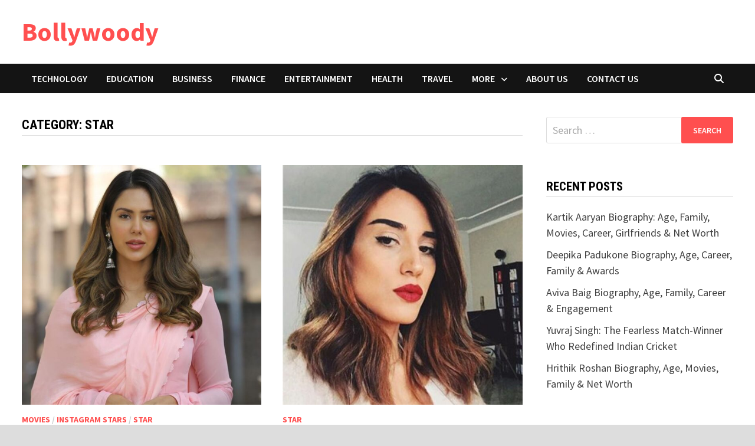

--- FILE ---
content_type: text/html; charset=UTF-8
request_url: https://bollywoody.in/category/star/
body_size: 11591
content:
<!doctype html>
<html lang="en-US" prefix="og: https://ogp.me/ns#">
<head>
	<meta charset="UTF-8">
	<meta name="viewport" content="width=device-width, initial-scale=1">
	<link rel="profile" href="https://gmpg.org/xfn/11">

	
<!-- Search Engine Optimization by Rank Math - https://rankmath.com/ -->
<title>Star Archives - Bollywoody</title>
<meta name="robots" content="index, follow, max-snippet:-1, max-video-preview:-1, max-image-preview:large"/>
<link rel="canonical" href="https://bollywoody.in/category/star/" />
<meta property="og:locale" content="en_US" />
<meta property="og:type" content="article" />
<meta property="og:title" content="Star Archives - Bollywoody" />
<meta property="og:url" content="https://bollywoody.in/category/star/" />
<meta property="og:site_name" content="Bollywoody" />
<meta name="twitter:card" content="summary_large_image" />
<meta name="twitter:title" content="Star Archives - Bollywoody" />
<meta name="twitter:label1" content="Posts" />
<meta name="twitter:data1" content="2" />
<script type="application/ld+json" class="rank-math-schema">{"@context":"https://schema.org","@graph":[{"@type":"Organization","@id":"https://bollywoody.in/#organization","name":"Bollywoody","url":"https://bollywoody.in"},{"@type":"WebSite","@id":"https://bollywoody.in/#website","url":"https://bollywoody.in","name":"Bollywoody","publisher":{"@id":"https://bollywoody.in/#organization"},"inLanguage":"en-US"},{"@type":"CollectionPage","@id":"https://bollywoody.in/category/star/#webpage","url":"https://bollywoody.in/category/star/","name":"Star Archives - Bollywoody","isPartOf":{"@id":"https://bollywoody.in/#website"},"inLanguage":"en-US"}]}</script>
<!-- /Rank Math WordPress SEO plugin -->

<link rel='dns-prefetch' href='//www.googletagmanager.com' />
<link rel='dns-prefetch' href='//stats.wp.com' />
<link rel='dns-prefetch' href='//fonts.googleapis.com' />
<link rel="alternate" type="application/rss+xml" title="Bollywoody &raquo; Feed" href="https://bollywoody.in/feed/" />
<link rel="alternate" type="application/rss+xml" title="Bollywoody &raquo; Comments Feed" href="https://bollywoody.in/comments/feed/" />
<link rel="alternate" type="application/rss+xml" title="Bollywoody &raquo; Star Category Feed" href="https://bollywoody.in/category/star/feed/" />
<link rel="alternate" type="application/rss+xml" title="Bollywoody &raquo; Stories Feed" href="https://bollywoody.in/web-stories/feed/"><style id='wp-img-auto-sizes-contain-inline-css' type='text/css'>
img:is([sizes=auto i],[sizes^="auto," i]){contain-intrinsic-size:3000px 1500px}
/*# sourceURL=wp-img-auto-sizes-contain-inline-css */
</style>

<style id='wp-emoji-styles-inline-css' type='text/css'>

	img.wp-smiley, img.emoji {
		display: inline !important;
		border: none !important;
		box-shadow: none !important;
		height: 1em !important;
		width: 1em !important;
		margin: 0 0.07em !important;
		vertical-align: -0.1em !important;
		background: none !important;
		padding: 0 !important;
	}
/*# sourceURL=wp-emoji-styles-inline-css */
</style>
<link rel='stylesheet' id='wp-block-library-css' href='https://bollywoody.in/wp-includes/css/dist/block-library/style.min.css?ver=6.9' type='text/css' media='all' />
<style id='wp-block-heading-inline-css' type='text/css'>
h1:where(.wp-block-heading).has-background,h2:where(.wp-block-heading).has-background,h3:where(.wp-block-heading).has-background,h4:where(.wp-block-heading).has-background,h5:where(.wp-block-heading).has-background,h6:where(.wp-block-heading).has-background{padding:1.25em 2.375em}h1.has-text-align-left[style*=writing-mode]:where([style*=vertical-lr]),h1.has-text-align-right[style*=writing-mode]:where([style*=vertical-rl]),h2.has-text-align-left[style*=writing-mode]:where([style*=vertical-lr]),h2.has-text-align-right[style*=writing-mode]:where([style*=vertical-rl]),h3.has-text-align-left[style*=writing-mode]:where([style*=vertical-lr]),h3.has-text-align-right[style*=writing-mode]:where([style*=vertical-rl]),h4.has-text-align-left[style*=writing-mode]:where([style*=vertical-lr]),h4.has-text-align-right[style*=writing-mode]:where([style*=vertical-rl]),h5.has-text-align-left[style*=writing-mode]:where([style*=vertical-lr]),h5.has-text-align-right[style*=writing-mode]:where([style*=vertical-rl]),h6.has-text-align-left[style*=writing-mode]:where([style*=vertical-lr]),h6.has-text-align-right[style*=writing-mode]:where([style*=vertical-rl]){rotate:180deg}
/*# sourceURL=https://bollywoody.in/wp-includes/blocks/heading/style.min.css */
</style>
<style id='wp-block-paragraph-inline-css' type='text/css'>
.is-small-text{font-size:.875em}.is-regular-text{font-size:1em}.is-large-text{font-size:2.25em}.is-larger-text{font-size:3em}.has-drop-cap:not(:focus):first-letter{float:left;font-size:8.4em;font-style:normal;font-weight:100;line-height:.68;margin:.05em .1em 0 0;text-transform:uppercase}body.rtl .has-drop-cap:not(:focus):first-letter{float:none;margin-left:.1em}p.has-drop-cap.has-background{overflow:hidden}:root :where(p.has-background){padding:1.25em 2.375em}:where(p.has-text-color:not(.has-link-color)) a{color:inherit}p.has-text-align-left[style*="writing-mode:vertical-lr"],p.has-text-align-right[style*="writing-mode:vertical-rl"]{rotate:180deg}
/*# sourceURL=https://bollywoody.in/wp-includes/blocks/paragraph/style.min.css */
</style>
<style id='wp-block-table-inline-css' type='text/css'>
.wp-block-table{overflow-x:auto}.wp-block-table table{border-collapse:collapse;width:100%}.wp-block-table thead{border-bottom:3px solid}.wp-block-table tfoot{border-top:3px solid}.wp-block-table td,.wp-block-table th{border:1px solid;padding:.5em}.wp-block-table .has-fixed-layout{table-layout:fixed;width:100%}.wp-block-table .has-fixed-layout td,.wp-block-table .has-fixed-layout th{word-break:break-word}.wp-block-table.aligncenter,.wp-block-table.alignleft,.wp-block-table.alignright{display:table;width:auto}.wp-block-table.aligncenter td,.wp-block-table.aligncenter th,.wp-block-table.alignleft td,.wp-block-table.alignleft th,.wp-block-table.alignright td,.wp-block-table.alignright th{word-break:break-word}.wp-block-table .has-subtle-light-gray-background-color{background-color:#f3f4f5}.wp-block-table .has-subtle-pale-green-background-color{background-color:#e9fbe5}.wp-block-table .has-subtle-pale-blue-background-color{background-color:#e7f5fe}.wp-block-table .has-subtle-pale-pink-background-color{background-color:#fcf0ef}.wp-block-table.is-style-stripes{background-color:initial;border-collapse:inherit;border-spacing:0}.wp-block-table.is-style-stripes tbody tr:nth-child(odd){background-color:#f0f0f0}.wp-block-table.is-style-stripes.has-subtle-light-gray-background-color tbody tr:nth-child(odd){background-color:#f3f4f5}.wp-block-table.is-style-stripes.has-subtle-pale-green-background-color tbody tr:nth-child(odd){background-color:#e9fbe5}.wp-block-table.is-style-stripes.has-subtle-pale-blue-background-color tbody tr:nth-child(odd){background-color:#e7f5fe}.wp-block-table.is-style-stripes.has-subtle-pale-pink-background-color tbody tr:nth-child(odd){background-color:#fcf0ef}.wp-block-table.is-style-stripes td,.wp-block-table.is-style-stripes th{border-color:#0000}.wp-block-table.is-style-stripes{border-bottom:1px solid #f0f0f0}.wp-block-table .has-border-color td,.wp-block-table .has-border-color th,.wp-block-table .has-border-color tr,.wp-block-table .has-border-color>*{border-color:inherit}.wp-block-table table[style*=border-top-color] tr:first-child,.wp-block-table table[style*=border-top-color] tr:first-child td,.wp-block-table table[style*=border-top-color] tr:first-child th,.wp-block-table table[style*=border-top-color]>*,.wp-block-table table[style*=border-top-color]>* td,.wp-block-table table[style*=border-top-color]>* th{border-top-color:inherit}.wp-block-table table[style*=border-top-color] tr:not(:first-child){border-top-color:initial}.wp-block-table table[style*=border-right-color] td:last-child,.wp-block-table table[style*=border-right-color] th,.wp-block-table table[style*=border-right-color] tr,.wp-block-table table[style*=border-right-color]>*{border-right-color:inherit}.wp-block-table table[style*=border-bottom-color] tr:last-child,.wp-block-table table[style*=border-bottom-color] tr:last-child td,.wp-block-table table[style*=border-bottom-color] tr:last-child th,.wp-block-table table[style*=border-bottom-color]>*,.wp-block-table table[style*=border-bottom-color]>* td,.wp-block-table table[style*=border-bottom-color]>* th{border-bottom-color:inherit}.wp-block-table table[style*=border-bottom-color] tr:not(:last-child){border-bottom-color:initial}.wp-block-table table[style*=border-left-color] td:first-child,.wp-block-table table[style*=border-left-color] th,.wp-block-table table[style*=border-left-color] tr,.wp-block-table table[style*=border-left-color]>*{border-left-color:inherit}.wp-block-table table[style*=border-style] td,.wp-block-table table[style*=border-style] th,.wp-block-table table[style*=border-style] tr,.wp-block-table table[style*=border-style]>*{border-style:inherit}.wp-block-table table[style*=border-width] td,.wp-block-table table[style*=border-width] th,.wp-block-table table[style*=border-width] tr,.wp-block-table table[style*=border-width]>*{border-style:inherit;border-width:inherit}
/*# sourceURL=https://bollywoody.in/wp-includes/blocks/table/style.min.css */
</style>
<style id='wp-block-table-theme-inline-css' type='text/css'>
.wp-block-table{margin:0 0 1em}.wp-block-table td,.wp-block-table th{word-break:normal}.wp-block-table :where(figcaption){color:#555;font-size:13px;text-align:center}.is-dark-theme .wp-block-table :where(figcaption){color:#ffffffa6}
/*# sourceURL=https://bollywoody.in/wp-includes/blocks/table/theme.min.css */
</style>
<style id='global-styles-inline-css' type='text/css'>
:root{--wp--preset--aspect-ratio--square: 1;--wp--preset--aspect-ratio--4-3: 4/3;--wp--preset--aspect-ratio--3-4: 3/4;--wp--preset--aspect-ratio--3-2: 3/2;--wp--preset--aspect-ratio--2-3: 2/3;--wp--preset--aspect-ratio--16-9: 16/9;--wp--preset--aspect-ratio--9-16: 9/16;--wp--preset--color--black: #000000;--wp--preset--color--cyan-bluish-gray: #abb8c3;--wp--preset--color--white: #ffffff;--wp--preset--color--pale-pink: #f78da7;--wp--preset--color--vivid-red: #cf2e2e;--wp--preset--color--luminous-vivid-orange: #ff6900;--wp--preset--color--luminous-vivid-amber: #fcb900;--wp--preset--color--light-green-cyan: #7bdcb5;--wp--preset--color--vivid-green-cyan: #00d084;--wp--preset--color--pale-cyan-blue: #8ed1fc;--wp--preset--color--vivid-cyan-blue: #0693e3;--wp--preset--color--vivid-purple: #9b51e0;--wp--preset--gradient--vivid-cyan-blue-to-vivid-purple: linear-gradient(135deg,rgb(6,147,227) 0%,rgb(155,81,224) 100%);--wp--preset--gradient--light-green-cyan-to-vivid-green-cyan: linear-gradient(135deg,rgb(122,220,180) 0%,rgb(0,208,130) 100%);--wp--preset--gradient--luminous-vivid-amber-to-luminous-vivid-orange: linear-gradient(135deg,rgb(252,185,0) 0%,rgb(255,105,0) 100%);--wp--preset--gradient--luminous-vivid-orange-to-vivid-red: linear-gradient(135deg,rgb(255,105,0) 0%,rgb(207,46,46) 100%);--wp--preset--gradient--very-light-gray-to-cyan-bluish-gray: linear-gradient(135deg,rgb(238,238,238) 0%,rgb(169,184,195) 100%);--wp--preset--gradient--cool-to-warm-spectrum: linear-gradient(135deg,rgb(74,234,220) 0%,rgb(151,120,209) 20%,rgb(207,42,186) 40%,rgb(238,44,130) 60%,rgb(251,105,98) 80%,rgb(254,248,76) 100%);--wp--preset--gradient--blush-light-purple: linear-gradient(135deg,rgb(255,206,236) 0%,rgb(152,150,240) 100%);--wp--preset--gradient--blush-bordeaux: linear-gradient(135deg,rgb(254,205,165) 0%,rgb(254,45,45) 50%,rgb(107,0,62) 100%);--wp--preset--gradient--luminous-dusk: linear-gradient(135deg,rgb(255,203,112) 0%,rgb(199,81,192) 50%,rgb(65,88,208) 100%);--wp--preset--gradient--pale-ocean: linear-gradient(135deg,rgb(255,245,203) 0%,rgb(182,227,212) 50%,rgb(51,167,181) 100%);--wp--preset--gradient--electric-grass: linear-gradient(135deg,rgb(202,248,128) 0%,rgb(113,206,126) 100%);--wp--preset--gradient--midnight: linear-gradient(135deg,rgb(2,3,129) 0%,rgb(40,116,252) 100%);--wp--preset--font-size--small: 13px;--wp--preset--font-size--medium: 20px;--wp--preset--font-size--large: 36px;--wp--preset--font-size--x-large: 42px;--wp--preset--spacing--20: 0.44rem;--wp--preset--spacing--30: 0.67rem;--wp--preset--spacing--40: 1rem;--wp--preset--spacing--50: 1.5rem;--wp--preset--spacing--60: 2.25rem;--wp--preset--spacing--70: 3.38rem;--wp--preset--spacing--80: 5.06rem;--wp--preset--shadow--natural: 6px 6px 9px rgba(0, 0, 0, 0.2);--wp--preset--shadow--deep: 12px 12px 50px rgba(0, 0, 0, 0.4);--wp--preset--shadow--sharp: 6px 6px 0px rgba(0, 0, 0, 0.2);--wp--preset--shadow--outlined: 6px 6px 0px -3px rgb(255, 255, 255), 6px 6px rgb(0, 0, 0);--wp--preset--shadow--crisp: 6px 6px 0px rgb(0, 0, 0);}:where(.is-layout-flex){gap: 0.5em;}:where(.is-layout-grid){gap: 0.5em;}body .is-layout-flex{display: flex;}.is-layout-flex{flex-wrap: wrap;align-items: center;}.is-layout-flex > :is(*, div){margin: 0;}body .is-layout-grid{display: grid;}.is-layout-grid > :is(*, div){margin: 0;}:where(.wp-block-columns.is-layout-flex){gap: 2em;}:where(.wp-block-columns.is-layout-grid){gap: 2em;}:where(.wp-block-post-template.is-layout-flex){gap: 1.25em;}:where(.wp-block-post-template.is-layout-grid){gap: 1.25em;}.has-black-color{color: var(--wp--preset--color--black) !important;}.has-cyan-bluish-gray-color{color: var(--wp--preset--color--cyan-bluish-gray) !important;}.has-white-color{color: var(--wp--preset--color--white) !important;}.has-pale-pink-color{color: var(--wp--preset--color--pale-pink) !important;}.has-vivid-red-color{color: var(--wp--preset--color--vivid-red) !important;}.has-luminous-vivid-orange-color{color: var(--wp--preset--color--luminous-vivid-orange) !important;}.has-luminous-vivid-amber-color{color: var(--wp--preset--color--luminous-vivid-amber) !important;}.has-light-green-cyan-color{color: var(--wp--preset--color--light-green-cyan) !important;}.has-vivid-green-cyan-color{color: var(--wp--preset--color--vivid-green-cyan) !important;}.has-pale-cyan-blue-color{color: var(--wp--preset--color--pale-cyan-blue) !important;}.has-vivid-cyan-blue-color{color: var(--wp--preset--color--vivid-cyan-blue) !important;}.has-vivid-purple-color{color: var(--wp--preset--color--vivid-purple) !important;}.has-black-background-color{background-color: var(--wp--preset--color--black) !important;}.has-cyan-bluish-gray-background-color{background-color: var(--wp--preset--color--cyan-bluish-gray) !important;}.has-white-background-color{background-color: var(--wp--preset--color--white) !important;}.has-pale-pink-background-color{background-color: var(--wp--preset--color--pale-pink) !important;}.has-vivid-red-background-color{background-color: var(--wp--preset--color--vivid-red) !important;}.has-luminous-vivid-orange-background-color{background-color: var(--wp--preset--color--luminous-vivid-orange) !important;}.has-luminous-vivid-amber-background-color{background-color: var(--wp--preset--color--luminous-vivid-amber) !important;}.has-light-green-cyan-background-color{background-color: var(--wp--preset--color--light-green-cyan) !important;}.has-vivid-green-cyan-background-color{background-color: var(--wp--preset--color--vivid-green-cyan) !important;}.has-pale-cyan-blue-background-color{background-color: var(--wp--preset--color--pale-cyan-blue) !important;}.has-vivid-cyan-blue-background-color{background-color: var(--wp--preset--color--vivid-cyan-blue) !important;}.has-vivid-purple-background-color{background-color: var(--wp--preset--color--vivid-purple) !important;}.has-black-border-color{border-color: var(--wp--preset--color--black) !important;}.has-cyan-bluish-gray-border-color{border-color: var(--wp--preset--color--cyan-bluish-gray) !important;}.has-white-border-color{border-color: var(--wp--preset--color--white) !important;}.has-pale-pink-border-color{border-color: var(--wp--preset--color--pale-pink) !important;}.has-vivid-red-border-color{border-color: var(--wp--preset--color--vivid-red) !important;}.has-luminous-vivid-orange-border-color{border-color: var(--wp--preset--color--luminous-vivid-orange) !important;}.has-luminous-vivid-amber-border-color{border-color: var(--wp--preset--color--luminous-vivid-amber) !important;}.has-light-green-cyan-border-color{border-color: var(--wp--preset--color--light-green-cyan) !important;}.has-vivid-green-cyan-border-color{border-color: var(--wp--preset--color--vivid-green-cyan) !important;}.has-pale-cyan-blue-border-color{border-color: var(--wp--preset--color--pale-cyan-blue) !important;}.has-vivid-cyan-blue-border-color{border-color: var(--wp--preset--color--vivid-cyan-blue) !important;}.has-vivid-purple-border-color{border-color: var(--wp--preset--color--vivid-purple) !important;}.has-vivid-cyan-blue-to-vivid-purple-gradient-background{background: var(--wp--preset--gradient--vivid-cyan-blue-to-vivid-purple) !important;}.has-light-green-cyan-to-vivid-green-cyan-gradient-background{background: var(--wp--preset--gradient--light-green-cyan-to-vivid-green-cyan) !important;}.has-luminous-vivid-amber-to-luminous-vivid-orange-gradient-background{background: var(--wp--preset--gradient--luminous-vivid-amber-to-luminous-vivid-orange) !important;}.has-luminous-vivid-orange-to-vivid-red-gradient-background{background: var(--wp--preset--gradient--luminous-vivid-orange-to-vivid-red) !important;}.has-very-light-gray-to-cyan-bluish-gray-gradient-background{background: var(--wp--preset--gradient--very-light-gray-to-cyan-bluish-gray) !important;}.has-cool-to-warm-spectrum-gradient-background{background: var(--wp--preset--gradient--cool-to-warm-spectrum) !important;}.has-blush-light-purple-gradient-background{background: var(--wp--preset--gradient--blush-light-purple) !important;}.has-blush-bordeaux-gradient-background{background: var(--wp--preset--gradient--blush-bordeaux) !important;}.has-luminous-dusk-gradient-background{background: var(--wp--preset--gradient--luminous-dusk) !important;}.has-pale-ocean-gradient-background{background: var(--wp--preset--gradient--pale-ocean) !important;}.has-electric-grass-gradient-background{background: var(--wp--preset--gradient--electric-grass) !important;}.has-midnight-gradient-background{background: var(--wp--preset--gradient--midnight) !important;}.has-small-font-size{font-size: var(--wp--preset--font-size--small) !important;}.has-medium-font-size{font-size: var(--wp--preset--font-size--medium) !important;}.has-large-font-size{font-size: var(--wp--preset--font-size--large) !important;}.has-x-large-font-size{font-size: var(--wp--preset--font-size--x-large) !important;}
/*# sourceURL=global-styles-inline-css */
</style>

<style id='classic-theme-styles-inline-css' type='text/css'>
/*! This file is auto-generated */
.wp-block-button__link{color:#fff;background-color:#32373c;border-radius:9999px;box-shadow:none;text-decoration:none;padding:calc(.667em + 2px) calc(1.333em + 2px);font-size:1.125em}.wp-block-file__button{background:#32373c;color:#fff;text-decoration:none}
/*# sourceURL=/wp-includes/css/classic-themes.min.css */
</style>
<link rel='stylesheet' id='ez-toc-css' href='https://bollywoody.in/wp-content/plugins/easy-table-of-contents/assets/css/screen.min.css?ver=2.0.79.2' type='text/css' media='all' />
<style id='ez-toc-inline-css' type='text/css'>
div#ez-toc-container .ez-toc-title {font-size: 120%;}div#ez-toc-container .ez-toc-title {font-weight: 500;}div#ez-toc-container ul li , div#ez-toc-container ul li a {font-size: 95%;}div#ez-toc-container ul li , div#ez-toc-container ul li a {font-weight: 500;}div#ez-toc-container nav ul ul li {font-size: 90%;}.ez-toc-box-title {font-weight: bold; margin-bottom: 10px; text-align: center; text-transform: uppercase; letter-spacing: 1px; color: #666; padding-bottom: 5px;position:absolute;top:-4%;left:5%;background-color: inherit;transition: top 0.3s ease;}.ez-toc-box-title.toc-closed {top:-25%;}
.ez-toc-container-direction {direction: ltr;}.ez-toc-counter ul{counter-reset: item ;}.ez-toc-counter nav ul li a::before {content: counters(item, '.', decimal) '. ';display: inline-block;counter-increment: item;flex-grow: 0;flex-shrink: 0;margin-right: .2em; float: left; }.ez-toc-widget-direction {direction: ltr;}.ez-toc-widget-container ul{counter-reset: item ;}.ez-toc-widget-container nav ul li a::before {content: counters(item, '.', decimal) '. ';display: inline-block;counter-increment: item;flex-grow: 0;flex-shrink: 0;margin-right: .2em; float: left; }
/*# sourceURL=ez-toc-inline-css */
</style>
<link rel='stylesheet' id='font-awesome-css' href='https://bollywoody.in/wp-content/themes/bam/assets/fonts/css/all.min.css?ver=6.7.2' type='text/css' media='all' />
<link rel='stylesheet' id='bam-style-css' href='https://bollywoody.in/wp-content/themes/bam/style.css?ver=1.3.5' type='text/css' media='all' />
<link rel='stylesheet' id='bam-google-fonts-css' href='https://fonts.googleapis.com/css?family=Source+Sans+Pro%3A100%2C200%2C300%2C400%2C500%2C600%2C700%2C800%2C900%2C100i%2C200i%2C300i%2C400i%2C500i%2C600i%2C700i%2C800i%2C900i|Roboto+Condensed%3A100%2C200%2C300%2C400%2C500%2C600%2C700%2C800%2C900%2C100i%2C200i%2C300i%2C400i%2C500i%2C600i%2C700i%2C800i%2C900i%26subset%3Dlatin' type='text/css' media='all' />
<script type="text/javascript" src="https://bollywoody.in/wp-includes/js/jquery/jquery.min.js?ver=3.7.1" id="jquery-core-js"></script>
<script type="text/javascript" src="https://bollywoody.in/wp-includes/js/jquery/jquery-migrate.min.js?ver=3.4.1" id="jquery-migrate-js"></script>

<!-- Google tag (gtag.js) snippet added by Site Kit -->
<!-- Google Analytics snippet added by Site Kit -->
<script type="text/javascript" src="https://www.googletagmanager.com/gtag/js?id=G-7N678QN9WC" id="google_gtagjs-js" async></script>
<script type="text/javascript" id="google_gtagjs-js-after">
/* <![CDATA[ */
window.dataLayer = window.dataLayer || [];function gtag(){dataLayer.push(arguments);}
gtag("set","linker",{"domains":["bollywoody.in"]});
gtag("js", new Date());
gtag("set", "developer_id.dZTNiMT", true);
gtag("config", "G-7N678QN9WC");
//# sourceURL=google_gtagjs-js-after
/* ]]> */
</script>
<link rel="https://api.w.org/" href="https://bollywoody.in/wp-json/" /><link rel="alternate" title="JSON" type="application/json" href="https://bollywoody.in/wp-json/wp/v2/categories/12047" /><link rel="EditURI" type="application/rsd+xml" title="RSD" href="https://bollywoody.in/xmlrpc.php?rsd" />
<meta name="generator" content="WordPress 6.9" />
<meta name="generator" content="Site Kit by Google 1.167.0" />	<style>img#wpstats{display:none}</style>
		<link rel="icon" href="https://bollywoody.in/wp-content/uploads/2020/12/cropped-Y_1_-removebg-preview-32x32.png" sizes="32x32" />
<link rel="icon" href="https://bollywoody.in/wp-content/uploads/2020/12/cropped-Y_1_-removebg-preview-192x192.png" sizes="192x192" />
<link rel="apple-touch-icon" href="https://bollywoody.in/wp-content/uploads/2020/12/cropped-Y_1_-removebg-preview-180x180.png" />
<meta name="msapplication-TileImage" content="https://bollywoody.in/wp-content/uploads/2020/12/cropped-Y_1_-removebg-preview-270x270.png" />

		<style type="text/css" id="theme-custom-css">
			/* Color CSS */
                    .page-content a:hover,
                    .entry-content a:hover {
                        color: #00aeef;
                    }
                
                    body.boxed-layout.custom-background,
                    body.boxed-layout {
                        background-color: #dddddd;
                    }
                
                    body.boxed-layout.custom-background.separate-containers,
                    body.boxed-layout.separate-containers {
                        background-color: #dddddd;
                    }
                
                    body.wide-layout.custom-background.separate-containers,
                    body.wide-layout.separate-containers {
                        background-color: #eeeeee;
                    }		</style>

	</head>

<body class="archive category category-star category-12047 wp-embed-responsive wp-theme-bam hfeed boxed-layout right-sidebar one-container">



<div id="page" class="site">
	<a class="skip-link screen-reader-text" href="#content">Skip to content</a>

	
	


<header id="masthead" class="site-header default-style">

    
    

<div id="site-header-inner" class="clearfix container left-logo">

    <div class="site-branding">
    <div class="site-branding-inner">

        
        <div class="site-branding-text">
                            <p class="site-title"><a href="https://bollywoody.in/" rel="home">Bollywoody</a></p>
                        </div><!-- .site-branding-text -->

    </div><!-- .site-branding-inner -->
</div><!-- .site-branding -->
        
</div><!-- #site-header-inner -->



<nav id="site-navigation" class="main-navigation">

    <div id="site-navigation-inner" class="container align-left show-search">
        
        <div class="menu-primary-main-menu-container"><ul id="primary-menu" class="menu"><li id="menu-item-37559" class="menu-item menu-item-type-taxonomy menu-item-object-category menu-item-37559"><a href="https://bollywoody.in/category/technology/">TECHNOLOGY</a></li>
<li id="menu-item-37551" class="menu-item menu-item-type-taxonomy menu-item-object-category menu-item-37551"><a href="https://bollywoody.in/category/education/">EDUCATION</a></li>
<li id="menu-item-37549" class="menu-item menu-item-type-taxonomy menu-item-object-category menu-item-37549"><a href="https://bollywoody.in/category/business/">BUSINESS</a></li>
<li id="menu-item-37554" class="menu-item menu-item-type-taxonomy menu-item-object-category menu-item-37554"><a href="https://bollywoody.in/category/finance/">FINANCE</a></li>
<li id="menu-item-37552" class="menu-item menu-item-type-taxonomy menu-item-object-category menu-item-37552"><a href="https://bollywoody.in/category/entertainment/">ENTERTAINMENT</a></li>
<li id="menu-item-37555" class="menu-item menu-item-type-taxonomy menu-item-object-category menu-item-37555"><a href="https://bollywoody.in/category/health/">HEALTH</a></li>
<li id="menu-item-37560" class="menu-item menu-item-type-taxonomy menu-item-object-category menu-item-37560"><a href="https://bollywoody.in/category/travel/">Travel</a></li>
<li id="menu-item-37550" class="menu-item menu-item-type-taxonomy menu-item-object-category menu-item-has-children menu-item-37550"><a href="https://bollywoody.in/category/business/more/">MORE</a>
<ul class="sub-menu">
	<li id="menu-item-37558" class="menu-item menu-item-type-taxonomy menu-item-object-category menu-item-37558"><a href="https://bollywoody.in/category/real-estate/">REAL ESTATE</a></li>
	<li id="menu-item-37557" class="menu-item menu-item-type-taxonomy menu-item-object-category menu-item-37557"><a href="https://bollywoody.in/category/life-style/">LIFE STYLE</a></li>
	<li id="menu-item-37553" class="menu-item menu-item-type-taxonomy menu-item-object-category menu-item-37553"><a href="https://bollywoody.in/category/fashion/">Fashion</a></li>
	<li id="menu-item-37556" class="menu-item menu-item-type-taxonomy menu-item-object-category menu-item-37556"><a href="https://bollywoody.in/category/home-improvement/">HOME IMPROVEMENT</a></li>
	<li id="menu-item-37548" class="menu-item menu-item-type-taxonomy menu-item-object-category menu-item-37548"><a href="https://bollywoody.in/category/auto/">Auto</a></li>
</ul>
</li>
<li id="menu-item-37547" class="menu-item menu-item-type-post_type menu-item-object-page menu-item-37547"><a href="https://bollywoody.in/about-us/">ABOUT US</a></li>
<li id="menu-item-37546" class="menu-item menu-item-type-post_type menu-item-object-page menu-item-37546"><a href="https://bollywoody.in/contact-us/">CONTACT US</a></li>
</ul></div><div class="bam-search-button-icon">
    <i class="fas fa-search" aria-hidden="true"></i>
</div>
<div class="bam-search-box-container">
    <div class="bam-search-box">
        <form role="search" method="get" class="search-form" action="https://bollywoody.in/">
				<label>
					<span class="screen-reader-text">Search for:</span>
					<input type="search" class="search-field" placeholder="Search &hellip;" value="" name="s" />
				</label>
				<input type="submit" class="search-submit" value="Search" />
			</form>    </div><!-- th-search-box -->
</div><!-- .th-search-box-container -->

        <button class="menu-toggle" aria-controls="primary-menu" aria-expanded="false" data-toggle-target=".mobile-navigation"><i class="fas fa-bars"></i>Menu</button>
        
    </div><!-- .container -->
    
</nav><!-- #site-navigation -->
<div class="mobile-dropdown">
    <nav class="mobile-navigation">
        <div class="menu-primary-main-menu-container"><ul id="primary-menu-mobile" class="menu"><li class="menu-item menu-item-type-taxonomy menu-item-object-category menu-item-37559"><a href="https://bollywoody.in/category/technology/">TECHNOLOGY</a></li>
<li class="menu-item menu-item-type-taxonomy menu-item-object-category menu-item-37551"><a href="https://bollywoody.in/category/education/">EDUCATION</a></li>
<li class="menu-item menu-item-type-taxonomy menu-item-object-category menu-item-37549"><a href="https://bollywoody.in/category/business/">BUSINESS</a></li>
<li class="menu-item menu-item-type-taxonomy menu-item-object-category menu-item-37554"><a href="https://bollywoody.in/category/finance/">FINANCE</a></li>
<li class="menu-item menu-item-type-taxonomy menu-item-object-category menu-item-37552"><a href="https://bollywoody.in/category/entertainment/">ENTERTAINMENT</a></li>
<li class="menu-item menu-item-type-taxonomy menu-item-object-category menu-item-37555"><a href="https://bollywoody.in/category/health/">HEALTH</a></li>
<li class="menu-item menu-item-type-taxonomy menu-item-object-category menu-item-37560"><a href="https://bollywoody.in/category/travel/">Travel</a></li>
<li class="menu-item menu-item-type-taxonomy menu-item-object-category menu-item-has-children menu-item-37550"><a href="https://bollywoody.in/category/business/more/">MORE</a><button class="dropdown-toggle" data-toggle-target=".mobile-navigation .menu-item-37550 > .sub-menu" aria-expanded="false"><span class="screen-reader-text">Show sub menu</span></button>
<ul class="sub-menu">
	<li class="menu-item menu-item-type-taxonomy menu-item-object-category menu-item-37558"><a href="https://bollywoody.in/category/real-estate/">REAL ESTATE</a></li>
	<li class="menu-item menu-item-type-taxonomy menu-item-object-category menu-item-37557"><a href="https://bollywoody.in/category/life-style/">LIFE STYLE</a></li>
	<li class="menu-item menu-item-type-taxonomy menu-item-object-category menu-item-37553"><a href="https://bollywoody.in/category/fashion/">Fashion</a></li>
	<li class="menu-item menu-item-type-taxonomy menu-item-object-category menu-item-37556"><a href="https://bollywoody.in/category/home-improvement/">HOME IMPROVEMENT</a></li>
	<li class="menu-item menu-item-type-taxonomy menu-item-object-category menu-item-37548"><a href="https://bollywoody.in/category/auto/">Auto</a></li>
</ul>
</li>
<li class="menu-item menu-item-type-post_type menu-item-object-page menu-item-37547"><a href="https://bollywoody.in/about-us/">ABOUT US</a></li>
<li class="menu-item menu-item-type-post_type menu-item-object-page menu-item-37546"><a href="https://bollywoody.in/contact-us/">CONTACT US</a></li>
</ul></div>    </nav>
</div>

    
         
</header><!-- #masthead -->


	
	<div id="content" class="site-content">
		<div class="container">

	
	<div id="primary" class="content-area">

		
		<main id="main" class="site-main">

			
				<header class="page-header">
					<h1 class="page-title">Category: <span>Star</span></h1>				</header><!-- .page-header -->

					
			
			<div id="blog-entries" class="blog-wrap clearfix grid-style th-grid-2">

				
				
				
					
					

<article id="post-35001" class="bam-entry clearfix grid-entry th-col-1 post-35001 post type-post status-publish format-standard has-post-thumbnail hentry category-movies category-instagram-stars category-star tag-sonam-bajwa tag-sonam-bajwa-age tag-sonam-bajwa-bf tag-sonam-bajwa-bio tag-sonam-bajwa-biodata tag-sonam-bajwa-biography tag-sonam-bajwa-boyfriend tag-sonam-bajwa-family tag-sonam-bajwa-hometown tag-sonam-bajwa-movies tag-sonam-bajwa-religion">

	
	<div class="blog-entry-inner clearfix">

		
				
		<div class="post-thumbnail">
			<a href="https://bollywoody.in/instagram-stars/sonam-bajwa-profile-bio-height-affair-family-net-worth/" aria-hidden="true" tabindex="-1">
				<img width="530" height="530" src="https://bollywoody.in/wp-content/uploads/2023/01/Sonam-Bajwa.jpg" class="attachment-bam-featured size-bam-featured wp-post-image" alt="Sonam Bajwa Profile, Bio, Height, Affair, Family &#038; Net Worth" decoding="async" fetchpriority="high" srcset="https://bollywoody.in/wp-content/uploads/2023/01/Sonam-Bajwa.jpg 1080w, https://bollywoody.in/wp-content/uploads/2023/01/Sonam-Bajwa-300x300.jpg 300w, https://bollywoody.in/wp-content/uploads/2023/01/Sonam-Bajwa-1024x1024.jpg 1024w, https://bollywoody.in/wp-content/uploads/2023/01/Sonam-Bajwa-150x150.jpg 150w, https://bollywoody.in/wp-content/uploads/2023/01/Sonam-Bajwa-768x768.jpg 768w, https://bollywoody.in/wp-content/uploads/2023/01/Sonam-Bajwa-600x600.jpg 600w, https://bollywoody.in/wp-content/uploads/2023/01/Sonam-Bajwa-96x96.jpg 96w" sizes="(max-width: 530px) 100vw, 530px" />			</a>
		</div>

		
		<div class="blog-entry-content">

			
			<div class="category-list">
				<span class="cat-links"><a href="https://bollywoody.in/category/movies/" rel="category tag">Movies</a> / <a href="https://bollywoody.in/category/instagram-stars/" rel="category tag">Instagram Stars</a> / <a href="https://bollywoody.in/category/star/" rel="category tag">Star</a></span>			</div><!-- .category-list -->

			<header class="entry-header">
				<h2 class="entry-title"><a href="https://bollywoody.in/instagram-stars/sonam-bajwa-profile-bio-height-affair-family-net-worth/" rel="bookmark">Sonam Bajwa Profile, Bio, Height, Affair, Family &#038; Net Worth</a></h2>					<div class="entry-meta">
						<span class="byline"> <img class="author-photo" alt="Shivansh Shukla" src="https://secure.gravatar.com/avatar/819350f91398047dc0bdfe2cc0b098d82706dcd4c0fc19845fa2a88819955c0f?s=96&#038;d=mm&#038;r=g" />by <span class="author vcard"><a class="url fn n" href="https://bollywoody.in/author/snehabollywoodyus/">Shivansh Shukla</a></span></span><span class="posted-on"><i class="far fa-clock"></i><a href="https://bollywoody.in/instagram-stars/sonam-bajwa-profile-bio-height-affair-family-net-worth/" rel="bookmark"><time class="entry-date published sm-hu" datetime="2023-01-26T09:56:20+00:00">January 26, 2023</time><time class="updated" datetime="2023-01-26T10:03:08+00:00">January 26, 2023</time></a></span><span class="comments-link"><i class="far fa-comments"></i><a href="https://bollywoody.in/instagram-stars/sonam-bajwa-profile-bio-height-affair-family-net-worth/#respond">0</a></span>					</div><!-- .entry-meta -->
							</header><!-- .entry-header -->

			
			
			<div class="entry-summary">
				<p>Sonam Bajwa was born on August 16, 1989 in Nanakmatta, Rudrapur, Uttarakhand, India, into a Sikh family. She studied at the University of London and &hellip; </p>
			</div><!-- .entry-summary -->

			
			<footer class="entry-footer">
							</footer><!-- .entry-footer -->

		</div><!-- .blog-entry-content -->

		
	</div><!-- .blog-entry-inner -->

</article><!-- #post-35001 -->


<article id="post-34985" class="bam-entry clearfix grid-entry th-col-2 post-34985 post type-post status-publish format-standard has-post-thumbnail hentry category-star tag-rouba-saadeh tag-rouba-saadeh-age tag-rouba-saadeh-bio tag-rouba-saadeh-biography tag-rouba-saadeh-fashion-designer tag-rouba-saadeh-instagram-star">

	
	<div class="blog-entry-inner clearfix">

		
				
		<div class="post-thumbnail">
			<a href="https://bollywoody.in/star/rouba-saadeh-fashion-designer-biography-age-height-weight-husband/" aria-hidden="true" tabindex="-1">
				<img width="530" height="530" src="https://bollywoody.in/wp-content/uploads/2023/01/Rouba-Saadeh.jpg" class="attachment-bam-featured size-bam-featured wp-post-image" alt="Rouba Saadeh (Fashion Designer) Biography, Age, Height, Weight, Husband" decoding="async" srcset="https://bollywoody.in/wp-content/uploads/2023/01/Rouba-Saadeh.jpg 1080w, https://bollywoody.in/wp-content/uploads/2023/01/Rouba-Saadeh-300x300.jpg 300w, https://bollywoody.in/wp-content/uploads/2023/01/Rouba-Saadeh-1024x1024.jpg 1024w, https://bollywoody.in/wp-content/uploads/2023/01/Rouba-Saadeh-150x150.jpg 150w, https://bollywoody.in/wp-content/uploads/2023/01/Rouba-Saadeh-768x768.jpg 768w, https://bollywoody.in/wp-content/uploads/2023/01/Rouba-Saadeh-600x600.jpg 600w, https://bollywoody.in/wp-content/uploads/2023/01/Rouba-Saadeh-96x96.jpg 96w" sizes="(max-width: 530px) 100vw, 530px" />			</a>
		</div>

		
		<div class="blog-entry-content">

			
			<div class="category-list">
				<span class="cat-links"><a href="https://bollywoody.in/category/star/" rel="category tag">Star</a></span>			</div><!-- .category-list -->

			<header class="entry-header">
				<h2 class="entry-title"><a href="https://bollywoody.in/star/rouba-saadeh-fashion-designer-biography-age-height-weight-husband/" rel="bookmark">Rouba Saadeh (Fashion Designer) Biography, Age, Height, Weight, Husband</a></h2>					<div class="entry-meta">
						<span class="byline"> <img class="author-photo" alt="Shivansh Shukla" src="https://secure.gravatar.com/avatar/819350f91398047dc0bdfe2cc0b098d82706dcd4c0fc19845fa2a88819955c0f?s=96&#038;d=mm&#038;r=g" />by <span class="author vcard"><a class="url fn n" href="https://bollywoody.in/author/snehabollywoodyus/">Shivansh Shukla</a></span></span><span class="posted-on"><i class="far fa-clock"></i><a href="https://bollywoody.in/star/rouba-saadeh-fashion-designer-biography-age-height-weight-husband/" rel="bookmark"><time class="entry-date published sm-hu" datetime="2023-01-24T17:17:51+00:00">January 24, 2023</time><time class="updated" datetime="2023-01-24T17:17:53+00:00">January 24, 2023</time></a></span><span class="comments-link"><i class="far fa-comments"></i><a href="https://bollywoody.in/star/rouba-saadeh-fashion-designer-biography-age-height-weight-husband/#respond">0</a></span>					</div><!-- .entry-meta -->
							</header><!-- .entry-header -->

			
			
			<div class="entry-summary">
				<p>Rouba Saadeh is a popular Italian-Lebanese fashion designer and stylist. She is the famous fashion designer and ex-wife of popular Italian actor and model Michele &hellip; </p>
			</div><!-- .entry-summary -->

			
			<footer class="entry-footer">
							</footer><!-- .entry-footer -->

		</div><!-- .blog-entry-content -->

		
	</div><!-- .blog-entry-inner -->

</article><!-- #post-34985 -->

					
				
			</div><!-- #blog-entries -->

			
			
		</main><!-- #main -->

		
	</div><!-- #primary -->

	


<aside id="secondary" class="widget-area">

	
	<section id="search-2" class="widget widget_search"><form role="search" method="get" class="search-form" action="https://bollywoody.in/">
				<label>
					<span class="screen-reader-text">Search for:</span>
					<input type="search" class="search-field" placeholder="Search &hellip;" value="" name="s" />
				</label>
				<input type="submit" class="search-submit" value="Search" />
			</form></section>
		<section id="recent-posts-2" class="widget widget_recent_entries">
		<h4 class="widget-title">Recent Posts</h4>
		<ul>
											<li>
					<a href="https://bollywoody.in/bollywood-stars/kartik-aaryan-biography/">Kartik Aaryan Biography: Age, Family, Movies, Career, Girlfriends &#038; Net Worth</a>
									</li>
											<li>
					<a href="https://bollywoody.in/bollywood-stars/deepika-padukone-biography/">Deepika Padukone Biography, Age, Career, Family &#038; Awards</a>
									</li>
											<li>
					<a href="https://bollywoody.in/life-style/aviva-baig-biography/">Aviva Baig Biography, Age, Family, Career &#038; Engagement</a>
									</li>
											<li>
					<a href="https://bollywoody.in/gaming/yuvraj-singh-biography/">Yuvraj Singh: The Fearless Match-Winner Who Redefined Indian Cricket</a>
									</li>
											<li>
					<a href="https://bollywoody.in/bollywood-stars/hrithik-roshan-biography/">Hrithik Roshan Biography, Age, Movies, Family &#038; Net Worth</a>
									</li>
					</ul>

		</section>
	
</aside><!-- #secondary -->

	</div><!-- .container -->
	</div><!-- #content -->

	
	
	<footer id="colophon" class="site-footer">

		
		
		<div class="footer-widget-area clearfix th-columns-1">
			<div class="container">
				<div class="footer-widget-area-inner">
					<div class="col column-1">
						<section id="block-2" class="widget widget_block"><div class="footer-links">
  <h3>Popular Instagram & TikTok Star Biographies</h4>
  <p>
    <a href="https://bollywoody.in/instagram-stars/kritika-khurana-age-biography/">Kritika Khurana Biography</a> |
    <a href="https://bollywoody.in/instagram-stars/sameer-sethi-age-biography/">Sameer Sethi Biography</a> |
    <a href="https://bollywoody.in/instagram-stars/omer-amoodi-age-biography/">Omer Amoodi Biography</a> |
    <a href="https://bollywoody.in/instagram-stars/sahil-ali-age-biography/">Sahil Ali Biography</a> |
    <a href="https://bollywoody.in/instagram-stars/simran-pant-age-biography/">Simran Pant Biography</a> |
    <a href="https://bollywoody.in/instagram-stars/anisha-mishra-age-biography/">Anisha Mishra Biography</a> |
    <a href="https://bollywoody.in/instagram-stars/pragati-age-biography/">Pragati Biography</a> |
    <a href="https://bollywoody.in/instagram-stars/sapna-singh-age-biography/">Sapna Singh Biography</a> |
    <a href="https://bollywoody.in/instagram-stars/akash-kumar-age-biography/">Akash Kumar Biography</a> |
    <a href="https://bollywoody.in/instagram-stars/praveen-age-biography/">Praveen Biography</a> |
    <a href="https://bollywoody.in/instagram-stars/myra-singh-age-biography/">Myra Singh Biography</a> |
    <a href="https://bollywoody.in/instagram-stars/neha-bagga-age-biography/">Neha Bagga Biography</a> |
    <a href="https://bollywoody.in/instagram-stars/karishmita-dass-age-biography/">Karishmita Dass Biography</a> |
    <a href="https://bollywoody.in/instagram-stars/arisha-amitha-sharma-age-biography/">Arisha Amitha Sharma Biography</a> |
    <a href="https://bollywoody.in/instagram-stars/prachi-desai-age-biography/">Prachi Desai Biography</a> |
    <a href="https://bollywoody.in/instagram-stars/misha-vig-age-biography/">Misha Vig Biography</a> |
    <a href="https://bollywoody.in/instagram-stars/kalyani-anil-age-biography/">Kalyani Anil Biography</a> |
    <a href="https://bollywoody.in/instagram-stars/piya-mangat-choudhary-age-biography/">Piya Mangat Choudhary Biography</a> |
    <a href="https://bollywoody.in/instagram-stars/simran-verma-age-biography/">Simran Verma Biography</a> |
    <a href="https://bollywoody.in/instagram-stars/nisha-lambha-age-biography/">Nisha Lambha Biography</a> |
    <a href="https://bollywoody.in/instagram-stars/kulfi-kumar-bajewala-age-biography/">Kulfi Kumar Bajewala Biography</a> |
    <a href="https://bollywoody.in/tiktok-stars/kanu-adi-age-biography/">Kanu Adi Biography</a> |
    <a href="https://bollywoody.in/tiktok-stars/arif-prince-age-biography/">Arif Prince Biography</a> |
    <a href="https://bollywoody.in/tiktok-stars/dev-mishra-age-biography/">Dev Mishra Biography</a> |
    <a href="https://bollywoody.in/tiktok-stars/varsha-solanki-age-biography/">Varsha Solanki Biography</a> |
    <a href="https://bollywoody.in/tiktok-stars/komal-gugnani-age-biography/">Komal Gugnani Biography</a> |
    <a href="https://bollywoody.in/tiktok-stars/sonal-agrawal-age-biography/">Sonal Agrawal Biography</a> |
    <a href="https://bollywoody.in/tiktok-stars/fatim-aqsa-age-biography/">Fatim Aqsa Biography</a> |
    <a href="https://bollywoody.in/tiktok-stars/sanchita-bashu-age-biography/">Sanchita Bashu Biography</a> |
    <a href="https://bollywoody.in/tiktok-stars/princy-khatiwada-age-biography/">Princy Khatiwada Biography</a> |
    <a href="https://bollywoody.in/tiktok-stars/aleenajijin-age-biography/">Aleena Jijin Biography</a> |
    <a href="https://bollywoody.in/tiktok-stars/soniya-singh-age-instagram-star-boyfriend-career-biography/">Soniya Singh Biography</a> |
    <a href="https://bollywoody.in/tiktok-stars/divya-sharma-age-biography/">Divya Sharma Biography</a>
  </p>
</div>
</section>					</div>

					
					
									</div><!-- .footer-widget-area-inner -->
			</div><!-- .container -->
		</div><!-- .footer-widget-area -->

		<div class="site-info clearfix">
			<div class="container">
				<div class="copyright-container">
					Copyright &#169; 2026 <a href="https://bollywoody.in/" title="Bollywoody" >Bollywoody</a>.
					Powered by <a href="https://wordpress.org" target="_blank">WordPress</a> and <a href="https://themezhut.com/themes/bam/" target="_blank">Bam</a>.				</div><!-- .copyright-container -->
			</div><!-- .container -->
		</div><!-- .site-info -->

		
	</footer><!-- #colophon -->

	
</div><!-- #page -->


<script type="speculationrules">
{"prefetch":[{"source":"document","where":{"and":[{"href_matches":"/*"},{"not":{"href_matches":["/wp-*.php","/wp-admin/*","/wp-content/uploads/*","/wp-content/*","/wp-content/plugins/*","/wp-content/themes/bam/*","/*\\?(.+)"]}},{"not":{"selector_matches":"a[rel~=\"nofollow\"]"}},{"not":{"selector_matches":".no-prefetch, .no-prefetch a"}}]},"eagerness":"conservative"}]}
</script>
<script type="text/javascript" id="ez-toc-scroll-scriptjs-js-extra">
/* <![CDATA[ */
var eztoc_smooth_local = {"scroll_offset":"30","add_request_uri":"","add_self_reference_link":""};
//# sourceURL=ez-toc-scroll-scriptjs-js-extra
/* ]]> */
</script>
<script type="text/javascript" src="https://bollywoody.in/wp-content/plugins/easy-table-of-contents/assets/js/smooth_scroll.min.js?ver=2.0.79.2" id="ez-toc-scroll-scriptjs-js"></script>
<script type="text/javascript" src="https://bollywoody.in/wp-content/plugins/easy-table-of-contents/vendor/js-cookie/js.cookie.min.js?ver=2.2.1" id="ez-toc-js-cookie-js"></script>
<script type="text/javascript" src="https://bollywoody.in/wp-content/plugins/easy-table-of-contents/vendor/sticky-kit/jquery.sticky-kit.min.js?ver=1.9.2" id="ez-toc-jquery-sticky-kit-js"></script>
<script type="text/javascript" id="ez-toc-js-js-extra">
/* <![CDATA[ */
var ezTOC = {"smooth_scroll":"1","visibility_hide_by_default":"","scroll_offset":"30","fallbackIcon":"\u003Cspan class=\"\"\u003E\u003Cspan class=\"eztoc-hide\" style=\"display:none;\"\u003EToggle\u003C/span\u003E\u003Cspan class=\"ez-toc-icon-toggle-span\"\u003E\u003Csvg style=\"fill: #999;color:#999\" xmlns=\"http://www.w3.org/2000/svg\" class=\"list-377408\" width=\"20px\" height=\"20px\" viewBox=\"0 0 24 24\" fill=\"none\"\u003E\u003Cpath d=\"M6 6H4v2h2V6zm14 0H8v2h12V6zM4 11h2v2H4v-2zm16 0H8v2h12v-2zM4 16h2v2H4v-2zm16 0H8v2h12v-2z\" fill=\"currentColor\"\u003E\u003C/path\u003E\u003C/svg\u003E\u003Csvg style=\"fill: #999;color:#999\" class=\"arrow-unsorted-368013\" xmlns=\"http://www.w3.org/2000/svg\" width=\"10px\" height=\"10px\" viewBox=\"0 0 24 24\" version=\"1.2\" baseProfile=\"tiny\"\u003E\u003Cpath d=\"M18.2 9.3l-6.2-6.3-6.2 6.3c-.2.2-.3.4-.3.7s.1.5.3.7c.2.2.4.3.7.3h11c.3 0 .5-.1.7-.3.2-.2.3-.5.3-.7s-.1-.5-.3-.7zM5.8 14.7l6.2 6.3 6.2-6.3c.2-.2.3-.5.3-.7s-.1-.5-.3-.7c-.2-.2-.4-.3-.7-.3h-11c-.3 0-.5.1-.7.3-.2.2-.3.5-.3.7s.1.5.3.7z\"/\u003E\u003C/svg\u003E\u003C/span\u003E\u003C/span\u003E","chamomile_theme_is_on":""};
//# sourceURL=ez-toc-js-js-extra
/* ]]> */
</script>
<script type="text/javascript" src="https://bollywoody.in/wp-content/plugins/easy-table-of-contents/assets/js/front.min.js?ver=2.0.79.2-1765783709" id="ez-toc-js-js"></script>
<script type="text/javascript" src="https://bollywoody.in/wp-content/themes/bam/assets/js/main.js?ver=1.3.5" id="bam-main-js"></script>
<script type="text/javascript" src="https://bollywoody.in/wp-content/themes/bam/assets/js/skip-link-focus-fix.js?ver=20151215" id="bam-skip-link-focus-fix-js"></script>
<script type="text/javascript" id="jetpack-stats-js-before">
/* <![CDATA[ */
_stq = window._stq || [];
_stq.push([ "view", JSON.parse("{\"v\":\"ext\",\"blog\":\"220499193\",\"post\":\"0\",\"tz\":\"0\",\"srv\":\"bollywoody.in\",\"arch_cat\":\"star\",\"arch_results\":\"2\",\"j\":\"1:15.3.1\"}") ]);
_stq.push([ "clickTrackerInit", "220499193", "0" ]);
//# sourceURL=jetpack-stats-js-before
/* ]]> */
</script>
<script type="text/javascript" src="https://stats.wp.com/e-202603.js" id="jetpack-stats-js" defer="defer" data-wp-strategy="defer"></script>
<script id="wp-emoji-settings" type="application/json">
{"baseUrl":"https://s.w.org/images/core/emoji/17.0.2/72x72/","ext":".png","svgUrl":"https://s.w.org/images/core/emoji/17.0.2/svg/","svgExt":".svg","source":{"concatemoji":"https://bollywoody.in/wp-includes/js/wp-emoji-release.min.js?ver=6.9"}}
</script>
<script type="module">
/* <![CDATA[ */
/*! This file is auto-generated */
const a=JSON.parse(document.getElementById("wp-emoji-settings").textContent),o=(window._wpemojiSettings=a,"wpEmojiSettingsSupports"),s=["flag","emoji"];function i(e){try{var t={supportTests:e,timestamp:(new Date).valueOf()};sessionStorage.setItem(o,JSON.stringify(t))}catch(e){}}function c(e,t,n){e.clearRect(0,0,e.canvas.width,e.canvas.height),e.fillText(t,0,0);t=new Uint32Array(e.getImageData(0,0,e.canvas.width,e.canvas.height).data);e.clearRect(0,0,e.canvas.width,e.canvas.height),e.fillText(n,0,0);const a=new Uint32Array(e.getImageData(0,0,e.canvas.width,e.canvas.height).data);return t.every((e,t)=>e===a[t])}function p(e,t){e.clearRect(0,0,e.canvas.width,e.canvas.height),e.fillText(t,0,0);var n=e.getImageData(16,16,1,1);for(let e=0;e<n.data.length;e++)if(0!==n.data[e])return!1;return!0}function u(e,t,n,a){switch(t){case"flag":return n(e,"\ud83c\udff3\ufe0f\u200d\u26a7\ufe0f","\ud83c\udff3\ufe0f\u200b\u26a7\ufe0f")?!1:!n(e,"\ud83c\udde8\ud83c\uddf6","\ud83c\udde8\u200b\ud83c\uddf6")&&!n(e,"\ud83c\udff4\udb40\udc67\udb40\udc62\udb40\udc65\udb40\udc6e\udb40\udc67\udb40\udc7f","\ud83c\udff4\u200b\udb40\udc67\u200b\udb40\udc62\u200b\udb40\udc65\u200b\udb40\udc6e\u200b\udb40\udc67\u200b\udb40\udc7f");case"emoji":return!a(e,"\ud83e\u1fac8")}return!1}function f(e,t,n,a){let r;const o=(r="undefined"!=typeof WorkerGlobalScope&&self instanceof WorkerGlobalScope?new OffscreenCanvas(300,150):document.createElement("canvas")).getContext("2d",{willReadFrequently:!0}),s=(o.textBaseline="top",o.font="600 32px Arial",{});return e.forEach(e=>{s[e]=t(o,e,n,a)}),s}function r(e){var t=document.createElement("script");t.src=e,t.defer=!0,document.head.appendChild(t)}a.supports={everything:!0,everythingExceptFlag:!0},new Promise(t=>{let n=function(){try{var e=JSON.parse(sessionStorage.getItem(o));if("object"==typeof e&&"number"==typeof e.timestamp&&(new Date).valueOf()<e.timestamp+604800&&"object"==typeof e.supportTests)return e.supportTests}catch(e){}return null}();if(!n){if("undefined"!=typeof Worker&&"undefined"!=typeof OffscreenCanvas&&"undefined"!=typeof URL&&URL.createObjectURL&&"undefined"!=typeof Blob)try{var e="postMessage("+f.toString()+"("+[JSON.stringify(s),u.toString(),c.toString(),p.toString()].join(",")+"));",a=new Blob([e],{type:"text/javascript"});const r=new Worker(URL.createObjectURL(a),{name:"wpTestEmojiSupports"});return void(r.onmessage=e=>{i(n=e.data),r.terminate(),t(n)})}catch(e){}i(n=f(s,u,c,p))}t(n)}).then(e=>{for(const n in e)a.supports[n]=e[n],a.supports.everything=a.supports.everything&&a.supports[n],"flag"!==n&&(a.supports.everythingExceptFlag=a.supports.everythingExceptFlag&&a.supports[n]);var t;a.supports.everythingExceptFlag=a.supports.everythingExceptFlag&&!a.supports.flag,a.supports.everything||((t=a.source||{}).concatemoji?r(t.concatemoji):t.wpemoji&&t.twemoji&&(r(t.twemoji),r(t.wpemoji)))});
//# sourceURL=https://bollywoody.in/wp-includes/js/wp-emoji-loader.min.js
/* ]]> */
</script>
<script defer src="https://static.cloudflareinsights.com/beacon.min.js/vcd15cbe7772f49c399c6a5babf22c1241717689176015" integrity="sha512-ZpsOmlRQV6y907TI0dKBHq9Md29nnaEIPlkf84rnaERnq6zvWvPUqr2ft8M1aS28oN72PdrCzSjY4U6VaAw1EQ==" data-cf-beacon='{"version":"2024.11.0","token":"6148d6c8a005437a9d9b010703b23d28","r":1,"server_timing":{"name":{"cfCacheStatus":true,"cfEdge":true,"cfExtPri":true,"cfL4":true,"cfOrigin":true,"cfSpeedBrain":true},"location_startswith":null}}' crossorigin="anonymous"></script>
</body>
</html>

<!-- Page cached by LiteSpeed Cache 7.6.2 on 2026-01-16 22:07:24 -->